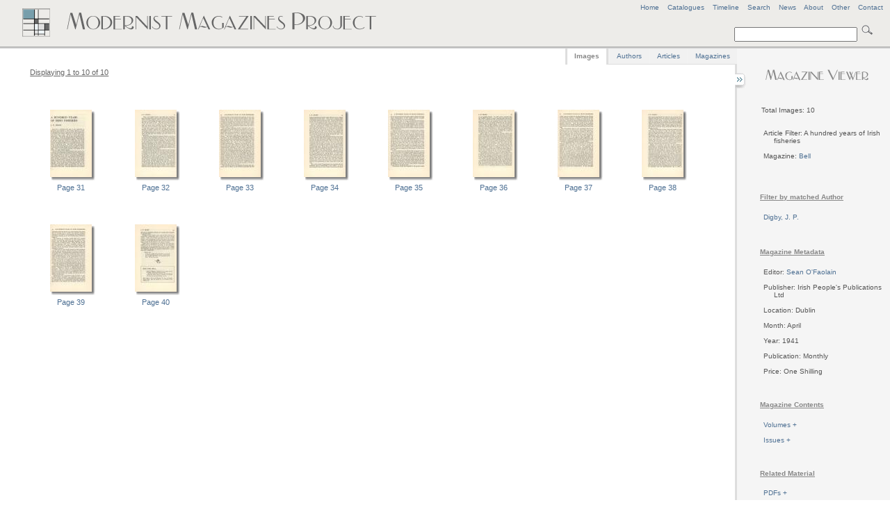

--- FILE ---
content_type: text/html
request_url: http://modernistmagazines.com/magazine_viewer.php?gallery=Bell&article_id=606
body_size: 5730
content:



<!DOCTYPE html PUBLIC "-//W3C//DTD XHTML 1.0 Transitional//EN">
 <!--   "http://www.w3.org/TR/xhtml1/DTD/xhtml1-transitional.dtd">-->
<html xmlns="http://www.w3.org/1999/xhtml" lang="en" xml:lang="en">
<head>
    <title>Modernist Magazines Project - Magazine Viewer</title>
    <meta http-equiv="Content-Type" content="text/html; charset=utf-8" />
    
     <link href="assets/style.css" rel="stylesheet" type="text/css" media="screen" />
     <link href="assets/emma.css" rel="stylesheet" type="text/css" media="screen" />
     <link href="assets/image_gallery.css" rel="stylesheet" type="text/css" media="screen" />
  <!--   <link href="assets/ui.all.css" rel="stylesheet" type="text/css" media="screen" /> -->
      <link href="assets/ui.tabs.css" rel="stylesheet" type="text/css" media="screen" />
     
     <script type="text/javascript" src="assets/jquery-1.3.2.min.js"></script>
     <script type="text/javascript" src="assets/jquery-ui-1.7.2.custom.min.js"></script>
     <script type="text/javascript" src="assets/jquery.anchor.js"></script>
      <script type="text/javascript" src="assets/jquery.rotate.1-1.js"></script>
      <script type="text/javascript" src="assets/jquery.listnav-2.0.js"></script>
     <script type="text/javascript" src="assets/krell.js"></script>
    
</head>
<body>
  <!--[if IE]><div id="IEroot"><![endif]-->

<div id="outer_wrapper">

    <div id="header">
    
    <div id="header_menu">
    <a title="Modernist Magazines Project Home" href="index.php">Home</a>&nbsp;&nbsp;&nbsp;&nbsp;<a href="catalogues_viewer.php" title="View all Project Catalogues" id="catalogues_menu">Catalogues</a>&nbsp;&nbsp;&nbsp;&nbsp;<!--<a title="View all Articles" id="articles_menu">Articles</a>&nbsp;&nbsp;&nbsp;&nbsp;<a title="View all Authors" id="authors_menu">Authors</a>&nbsp;&nbsp;&nbsp;&nbsp;<a title="View all Image Types" id="types_menu">Types</a>&nbsp;&nbsp;&nbsp;&nbsp;<a title="View all Magazines" href="magazine_viewer.php" id="magazines_menu">Magazines</a>&nbsp;&nbsp;&nbsp;&nbsp;--><a href="timeline.php" title="View a Timeline of the Project's Magazines">Timeline</a><!--&nbsp;&nbsp;&nbsp;&nbsp;<a href="site_index.php" title="View Site Index" id="index_menu">Index</a>-->&nbsp;&nbsp;&nbsp;&nbsp;<a href="search.php" title="Advanced Search" id="search_menu">Search</a>&nbsp;&nbsp;&nbsp;&nbsp;<a href="news.php" title="View latest project news">News</a>&nbsp;&nbsp;&nbsp;&nbsp;<a href="about.php" title="View background information on the project">About</a>&nbsp;&nbsp;&nbsp;&nbsp;<a href="other.php" title="Anything else" id="other_menu">Other</a>&nbsp;&nbsp;&nbsp;&nbsp;<!--<a href="help.php" title="FAQs and Site Help" id="help_menu">Help</a>&nbsp;&nbsp;&nbsp;&nbsp;--><a href="contact.php" title="Contact Us" id="contact_menu">Contact</a>
    </div>
    <!-- end of header menu -->
    
    <br />
            <div id="search">   
            
            <form action="search_results.php?curPage=0"  accept-charset="UTF-8" method="post" id="search-form">
<input type="text" name="basic_query" title="Enter a search term" value="" class="form-text"/>
<input type="submit" title="Click to search site" class="form-submit" />
</form>
            
 <!--  <form action=""  accept-charset="UTF-8" method="post" id="search-form">
<input type="text" name="search" title="Enter the terms you wish to search for." value="Search" class="form-text"/>
<input type="submit" title="Click to search site" class="form-submit" />
</form>-->
</div>
    <!-- end of search -->
    
<!--   <span class="header_logo"><img src="assets/images/mod_h1_lines_grey2.png"></span>-->
   
   <span class="header_logo"><img src="assets/images/mod_mags_mondrian2.png"></span>
   
   </div>
   <!-- end of header -->
   


    <div id="inner_wrapper">   
      
      
      


 

 

 

 

 

 

 

 

 

  

  
    
  
  
 <div id="right-sidebar">
 <div id="sidebar_content">
  <center><h3><img src="assets/images/magazine_viewer_header.png"></h3></center>
  
   
     <p>
        <ul>
   <li>Total Images: 10</li>
      </ul>
      </p>
  
 <table>  
 <tr>
 <td>
  <ul>
  
  		 <li>Article Filter: A hundred years of Irish fisheries</li><br />		
				 		
				
				
					
				
						
		  		 		
				  		 		
      <li>Magazine: <a title="View all images for Bell" href="magazine_viewer.php?gallery=Bell">Bell</a></li><br />      
      	       
            	   
      <p>&nbsp;</p><h5>Filter by matched Author</h5>   
   <li><a title="Show images for the author Digby, J. P." href="magazine_viewer.php?gallery=Bell&amp;author_id=1755">Digby, J. P.</a></li><br />
      


  
         
   
          
                 	       
                     	       
                      	     
                      	       
            
                 
                         	     
       		
		
      
            

      
      <br /><h5>Magazine Metadata</h5>      
            
<li editor="Sean O'Faolain" id="editor_bubble" editor_id="26">Editor: <a>Sean O'Faolain</a></li>     
     <br /><li>Publisher: Irish People's Publications Ltd</li>     
              <br /><li>Location: Dublin</li> 
              <br /><li>Month: April</li>     
        <br /><li>Year: 1941</li>     
             <br /><li>Publication: Monthly</li>     
                  <br /><li>Price: One Shilling</li>     
                            
                  
                                 
                          
      
      <!-- volume and issue lists -->
     <p>&nbsp;</p><h5>Magazine Contents</h5>      
      <li><a id="volume_loader">Volumes + </a></li><div id="sidebar_volumes"><br /><table>
<ul>    
    <li><a title="View all images for this volume" href="magazine_viewer.php?gallery=Bell&amp;volume=Vol. 2">Vol. 2</a></li>    </ul></table></div><br /><li><a id="issue_loader">Issues + </a></li><div id="sidebar_issues"><br /><table>
<ul>
    
    <li>Vol. 2&nbsp;<a title="View all images for this issue" href="magazine_viewer.php?gallery_id=282">No. 1</a></li></ul>
</table></div>      
            	<!-- end of volume and issue lists -->
      	
      	<!-- filter results list for author_id -->
             
       <p>&nbsp;</p><h5>Related Material</h5><li><a id="pdf_loader">PDFs + </a></li><div id="sidebar_pdfs"><br />
<table><ul>     <!--  <li>Vol. 2</h5></li> -->
   <li><a title="Click to download Bell, Vol. 2 No. 1 PDF file" href="/media/pdf/282.pdf">Vol. 2 No. 1</a></li>    </ul></table></div><p>&nbsp;</p>      
      </ul>
      </td>
</tr>
</table>
        
     <!-- <center>  <div class="sidebar_footerlogo"><img src="assets/images/sidebar_footer.png"></div></center> -->
   
   </div>
   <!-- sidebar content -->
        </div>
        <!-- end of right sidebar -->    
        
        
        
        <div id="content">
        
                <div id="sidebar_tray"></div>
        
        <div id="sidebar_switch" class="switch_close"></div>
        <div id="sidebar_switch" class="switch_open"></div>                     
        <div id="tabs">
	<ul class="tabs_list">
		<li style="margin-left: -2px; border-left: 3px solid #dedede;"><a title="View images for current magazine" href="#tabs-1">Images</a></li>
		<li><a title="View author details for current magazine" href="#tabs-2">Authors</a></li><li><a title="View article details for current magazine" href="#tabs-3">Articles</a></li>		<li style="margin-right:-2px;"><a title="View details for current project magazines" href="#tabs-4">Magazines</a></li>
	</ul>
	

    <div id="tabs-1">
  <!--  <h3>Bell</h3>-->
    <div id="magazine_title"> <h4>

	Displaying 1 to 10 of 10	</h4>	  
	</div>
      <div id="view_all">
		   <table>
            <tr>
           <td>
                  &nbsp;                    </td>
                    
                       <td>
                                      </td>
           
</tr>
</table>
              </div>      
                    
                    
                   	
        <div id="thumbs">
   <table>
  	<tr>
  	<td>
	

<ul class="images" style="margin-top:3px;">
     
     <li style="height: 150px; width: 100px; margin-top:5px; text-align:center;">
     <a title="Open Page 31 in image viewer" href="image_viewer.php?gallery=Bell&id=3062&article_id=606&pos=1"><img src="images/thumbs/3062.jpg" alt="Page 31"/></a><br /><a title="Open Page 31 image in image viewer" href="image_viewer.php?gallery=Bell&id=3062&article_id=606&pos=1">Page 31</a>
     </li>
      
    <!--<p>Page 31</p>-->
        
     <li style="height: 150px; width: 100px; margin-top:5px; text-align:center;">
     <a title="Open Page 32 in image viewer" href="image_viewer.php?gallery=Bell&id=3063&article_id=606&pos=2"><img src="images/thumbs/3063.jpg" alt="Page 32"/></a><br /><a title="Open Page 32 image in image viewer" href="image_viewer.php?gallery=Bell&id=3063&article_id=606&pos=2">Page 32</a>
     </li>
      
    <!--<p>Page 32</p>-->
        
     <li style="height: 150px; width: 100px; margin-top:5px; text-align:center;">
     <a title="Open Page 33 in image viewer" href="image_viewer.php?gallery=Bell&id=3064&article_id=606&pos=3"><img src="images/thumbs/3064.jpg" alt="Page 33"/></a><br /><a title="Open Page 33 image in image viewer" href="image_viewer.php?gallery=Bell&id=3064&article_id=606&pos=3">Page 33</a>
     </li>
      
    <!--<p>Page 33</p>-->
        
     <li style="height: 150px; width: 100px; margin-top:5px; text-align:center;">
     <a title="Open Page 34 in image viewer" href="image_viewer.php?gallery=Bell&id=3065&article_id=606&pos=4"><img src="images/thumbs/3065.jpg" alt="Page 34"/></a><br /><a title="Open Page 34 image in image viewer" href="image_viewer.php?gallery=Bell&id=3065&article_id=606&pos=4">Page 34</a>
     </li>
      
    <!--<p>Page 34</p>-->
        
     <li style="height: 150px; width: 100px; margin-top:5px; text-align:center;">
     <a title="Open Page 35 in image viewer" href="image_viewer.php?gallery=Bell&id=3066&article_id=606&pos=5"><img src="images/thumbs/3066.jpg" alt="Page 35"/></a><br /><a title="Open Page 35 image in image viewer" href="image_viewer.php?gallery=Bell&id=3066&article_id=606&pos=5">Page 35</a>
     </li>
      
    <!--<p>Page 35</p>-->
        
     <li style="height: 150px; width: 100px; margin-top:5px; text-align:center;">
     <a title="Open Page 36 in image viewer" href="image_viewer.php?gallery=Bell&id=3067&article_id=606&pos=6"><img src="images/thumbs/3067.jpg" alt="Page 36"/></a><br /><a title="Open Page 36 image in image viewer" href="image_viewer.php?gallery=Bell&id=3067&article_id=606&pos=6">Page 36</a>
     </li>
      
    <!--<p>Page 36</p>-->
        
     <li style="height: 150px; width: 100px; margin-top:5px; text-align:center;">
     <a title="Open Page 37 in image viewer" href="image_viewer.php?gallery=Bell&id=3068&article_id=606&pos=7"><img src="images/thumbs/3068.jpg" alt="Page 37"/></a><br /><a title="Open Page 37 image in image viewer" href="image_viewer.php?gallery=Bell&id=3068&article_id=606&pos=7">Page 37</a>
     </li>
      
    <!--<p>Page 37</p>-->
        
     <li style="height: 150px; width: 100px; margin-top:5px; text-align:center;">
     <a title="Open Page 38 in image viewer" href="image_viewer.php?gallery=Bell&id=3069&article_id=606&pos=8"><img src="images/thumbs/3069.jpg" alt="Page 38"/></a><br /><a title="Open Page 38 image in image viewer" href="image_viewer.php?gallery=Bell&id=3069&article_id=606&pos=8">Page 38</a>
     </li>
      
    <!--<p>Page 38</p>-->
        
     <li style="height: 150px; width: 100px; margin-top:5px; text-align:center;">
     <a title="Open Page 39 in image viewer" href="image_viewer.php?gallery=Bell&id=3070&article_id=606&pos=9"><img src="images/thumbs/3070.jpg" alt="Page 39"/></a><br /><a title="Open Page 39 image in image viewer" href="image_viewer.php?gallery=Bell&id=3070&article_id=606&pos=9">Page 39</a>
     </li>
      
    <!--<p>Page 39</p>-->
        
     <li style="height: 150px; width: 100px; margin-top:5px; text-align:center;">
     <a title="Open Page 40 in image viewer" href="image_viewer.php?gallery=Bell&id=3071&article_id=606&pos=10"><img src="images/thumbs/3071.jpg" alt="Page 40"/></a><br /><a title="Open Page 40 image in image viewer" href="image_viewer.php?gallery=Bell&id=3071&article_id=606&pos=10">Page 40</a>
     </li>
      
    <!--<p>Page 40</p>-->
            </ul>
      
	</td>
	</tr>
   </table>
        </div>
        <!-- end of thumbs --> 
        
        <center>
        <div id="pager">
            <table>
				    <tr>
				    <td>
				    				    </td>
                    <td>&nbsp;                    </td>
                    
                    <td>&nbsp;                    </td>
                    
                    <td>
                                        </td>
       </tr>
            </table>
                       
    </div>
    </center>        
       </div>
       
 <div id="tabs-2"><a name="authorAnchor" id="authorAnchor"></a><div id="tab_title"><h4>Current Magazine: Bell</h4></div><table>
       <tr>
       <td valign="top"> <div id="author_left" class="tab_left_div"><div id="author_expander">
 <ul>
       <li><a href="#authorAnchor" class="anchorLink" gallery="Bell" author_id="1759" title="Click to view further information for An Auditor">An Auditor</a></li>
           <li><a href="#authorAnchor" class="anchorLink" gallery="Bell" author_id="13" title="Click to view further information for Author Unknown">Author Unknown</a></li>
           <li><a href="#authorAnchor" class="anchorLink" gallery="Bell" author_id="1760" title="Click to view further information for Bowen, Elizabeth">Bowen, Elizabeth</a></li>
           <li><a href="#authorAnchor" class="anchorLink" gallery="Bell" author_id="1757" title="Click to view further information for Collected">Collected</a></li>
           <li><a href="#authorAnchor" class="anchorLink" gallery="Bell" author_id="1763" title="Click to view further information for Cross, Eric">Cross, Eric</a></li>
           <li><a href="#authorAnchor" class="anchorLink" gallery="Bell" author_id="1764" title="Click to view further information for Daiken, Leslie">Daiken, Leslie</a></li>
           <li><a href="#authorAnchor" class="anchorLink" gallery="Bell" author_id="1755" title="Click to view further information for Digby, J. P.">Digby, J. P.</a></li>
           <li><a href="#authorAnchor" class="anchorLink" gallery="Bell" author_id="1765" title="Click to view further information for Farrell, Michael">Farrell, Michael</a></li>
           <li><a href="#authorAnchor" class="anchorLink" gallery="Bell" author_id="1767" title="Click to view further information for Johnston, Denis">Johnston, Denis</a></li>
           <li><a href="#authorAnchor" class="anchorLink" gallery="Bell" author_id="1752" title="Click to view further information for Kavanagh, Patrick">Kavanagh, Patrick</a></li>
           <li><a href="#authorAnchor" class="anchorLink" gallery="Bell" author_id="1762" title="Click to view further information for Lynch, Stanislau">Lynch, Stanislau</a></li>
           <li><a href="#authorAnchor" class="anchorLink" gallery="Bell" author_id="1754" title="Click to view further information for MacDonagh, Donagh">MacDonagh, Donagh</a></li>
           <li><a href="#authorAnchor" class="anchorLink" gallery="Bell" author_id="1769" title="Click to view further information for Mytton-Davies, Cynric">Mytton-Davies, Cynric</a></li>
           <li><a href="#authorAnchor" class="anchorLink" gallery="Bell" author_id="1761" title="Click to view further information for O'Conaill, Domhnall">O'Conaill, Domhnall</a></li>
           <li><a href="#authorAnchor" class="anchorLink" gallery="Bell" author_id="1766" title="Click to view further information for O'Connor, Frank">O'Connor, Frank</a></li>
           <li><a href="#authorAnchor" class="anchorLink" gallery="Bell" author_id="1753" title="Click to view further information for O'Hegarty, P. S.">O'Hegarty, P. S.</a></li>
           <li><a href="#authorAnchor" class="anchorLink" gallery="Bell" author_id="1751" title="Click to view further information for Rodgers, W. R.">Rodgers, W. R.</a></li>
           <li><a href="#authorAnchor" class="anchorLink" gallery="Bell" author_id="1756" title="Click to view further information for Sheehy, Anna">Sheehy, Anna</a></li>
           <li><a href="#authorAnchor" class="anchorLink" gallery="Bell" author_id="1758" title="Click to view further information for The Editor">The Editor</a></li>
    </ul>
</div></div>
        </td>
          <td valign="top" style="padding-left:50px; padding-top:60px; ">
         <div id="author_right" class="tab_right_div">
  
       </div>
       </td>
 		</tr>
 		</table>
       </div>
       
       <div id="tabs-3"><a name="articleAnchor" id="articleAnchor"></a><div id="tab_title"><h4>Current Magazine: Bell</h4></div><table>
       <tr>
       <td valign="top"><div id="article_left" class="tab_left_div"><div id="article_expander">
 <ul>
       <li><a href="#articleAnchor" class="anchorLink" gallery="Bell" article_id="601" title="Click to view further information for 1916-1941: Tradition and Creation">1916-1941: Tradition and Creation</a></li>
           <li><a href="#articleAnchor" class="anchorLink" gallery="Bell" article_id="606" title="Click to view further information for A hundred years of Irish fisheries">A hundred years of Irish fisheries</a></li>
           <li><a href="#articleAnchor" class="anchorLink" gallery="Bell" article_id="609" title="Click to view further information for April the fifth">April the fifth</a></li>
           <li><a href="#articleAnchor" class="anchorLink" gallery="Bell" article_id="603" title="Click to view further information for Art McCooey">Art McCooey</a></li>
           <li><a href="#articleAnchor" class="anchorLink" gallery="Bell" article_id="605" title="Click to view further information for Ballads of 1916">Ballads of 1916</a></li>
           <li><a href="#articleAnchor" class="anchorLink" gallery="Bell" article_id="602" title="Click to view further information for Beagles">Beagles</a></li>
           <li><a href="#articleAnchor" class="anchorLink" gallery="Bell" article_id="619" title="Click to view further information for Books">Books</a></li>
           <li><a href="#articleAnchor" class="anchorLink" gallery="Bell" article_id="604" title="Click to view further information for Books and Bookmen">Books and Bookmen</a></li>
           <li><a href="#articleAnchor" class="anchorLink" gallery="Bell" article_id="614" title="Click to view further information for Dublin street rhymes">Dublin street rhymes</a></li>
           <li><a href="#articleAnchor" class="anchorLink" gallery="Bell" article_id="612" title="Click to view further information for Fairyhouse">Fairyhouse</a></li>
           <li><a href="#articleAnchor" class="anchorLink" gallery="Bell" article_id="608" title="Click to view further information for Mise Eire">Mise Eire</a></li>
           <li><a href="#articleAnchor" class="anchorLink" gallery="Bell" article_id="610" title="Click to view further information for New Writers">New Writers</a></li>
           <li><a href="#articleAnchor" class="anchorLink" gallery="Bell" article_id="11" title="Click to view further information for None">None</a></li>
           <li><a href="#articleAnchor" class="anchorLink" gallery="Bell" article_id="615" title="Click to view further information for Plays for the country theatre">Plays for the country theatre</a></li>
           <li><a href="#articleAnchor" class="anchorLink" gallery="Bell" article_id="617" title="Click to view further information for Plays of the Quarter">Plays of the Quarter</a></li>
           <li><a href="#articleAnchor" class="anchorLink" gallery="Bell" article_id="620" title="Click to view further information for Sisters of Charity">Sisters of Charity</a></li>
           <li><a href="#articleAnchor" class="anchorLink" gallery="Bell" article_id="616" title="Click to view further information for The Belfry">The Belfry</a></li>
           <li><a href="#articleAnchor" class="anchorLink" gallery="Bell" article_id="607" title="Click to view further information for The Lino Cut">The Lino Cut</a></li>
           <li><a href="#articleAnchor" class="anchorLink" gallery="Bell" article_id="613" title="Click to view further information for The tailor on new and old">The tailor on new and old</a></li>
           <li><a href="#articleAnchor" class="anchorLink" gallery="Bell" article_id="611" title="Click to view further information for Three talented children">Three talented children</a></li>
           <li><a href="#articleAnchor" class="anchorLink" gallery="Bell" article_id="618" title="Click to view further information for Two Poems">Two Poems</a></li>
    </ul>
</div></div>
        </td>
          <td valign="top" style="padding-left:50px; padding-top:60px; ">
         <div id="article_right" class="tab_right_div">
  
       </div>
       	</td>
 		</tr>
 		</table>
       </div>       
       <div id="tabs-4">
       <div id="tab_title">
                    <h4>Current Magazine: Bell</h4>               </div>
      <!-- <table>
       <tr>
       <td valign="top">
       <div id="magazine_left" class="tab_left_div">
        
        <div id="magazine_expander">
 <ul>
       <li><a title="Click to view all current issues and volumes for Acorn">Acorn</a></li>
           <li><a title="Click to view all current issues and volumes for Adelphi">Adelphi</a></li>
           <li><a title="Click to view all current issues and volumes for Arson">Arson</a></li>
           <li><a title="Click to view all current issues and volumes for Art and Letters">Art and Letters</a></li>
           <li><a title="Click to view all current issues and volumes for Bell">Bell</a></li>
           <li><a title="Click to view all current issues and volumes for Beltaine">Beltaine</a></li>
           <li><a title="Click to view all current issues and volumes for Bermondsey Book">Bermondsey Book</a></li>
           <li><a title="Click to view all current issues and volumes for Blast">Blast</a></li>
           <li><a title="Click to view all current issues and volumes for Blue Review">Blue Review</a></li>
           <li><a title="Click to view all current issues and volumes for Calendar of Modern Letters">Calendar of Modern Letters</a></li>
           <li><a title="Click to view all current issues and volumes for Chameleon">Chameleon</a></li>
           <li><a title="Click to view all current issues and volumes for Chapbook">Chapbook</a></li>
           <li><a title="Click to view all current issues and volumes for Close Up">Close Up</a></li>
           <li><a title="Click to view all current issues and volumes for Contemporary Poetry and Prose">Contemporary Poetry and Prose</a></li>
           <li><a title="Click to view all current issues and volumes for Coterie">Coterie</a></li>
           <li><a title="Click to view all current issues and volumes for Criterion">Criterion</a></li>
           <li><a title="Click to view all current issues and volumes for Dana">Dana</a></li>
           <li><a title="Click to view all current issues and volumes for Daylight">Daylight</a></li>
           <li><a title="Click to view all current issues and volumes for Dial">Dial</a></li>
           <li><a title="Click to view all current issues and volumes for Dome">Dome</a></li>
           <li><a title="Click to view all current issues and volumes for Egoist">Egoist</a></li>
           <li><a title="Click to view all current issues and volumes for Enemy">Enemy</a></li>
           <li><a title="Click to view all current issues and volumes for English Review">English Review</a></li>
           <li><a title="Click to view all current issues and volumes for Epilogue">Epilogue</a></li>
           <li><a title="Click to view all current issues and volumes for European Quarterly">European Quarterly</a></li>
           <li><a title="Click to view all current issues and volumes for Evergreen">Evergreen</a></li>
           <li><a title="Click to view all current issues and volumes for Experiment">Experiment</a></li>
           <li><a title="Click to view all current issues and volumes for Germ">Germ</a></li>
           <li><a title="Click to view all current issues and volumes for Green Sheaf">Green Sheaf</a></li>
           <li><a title="Click to view all current issues and volumes for Indian Writing">Indian Writing</a></li>
           <li><a title="Click to view all current issues and volumes for Kingdom Come">Kingdom Come</a></li>
           <li><a title="Click to view all current issues and volumes for Klaxon">Klaxon</a></li>
           <li><a title="Click to view all current issues and volumes for Left Review">Left Review</a></li>
           <li><a title="Click to view all current issues and volumes for Life and Letters">Life and Letters</a></li>
           <li><a title="Click to view all current issues and volumes for London Mercury">London Mercury</a></li>
           <li><a title="Click to view all current issues and volumes for London Mercury and Bookman">London Mercury and Bookman</a></li>
           <li><a title="Click to view all current issues and volumes for Million New Left Writing">Million New Left Writing</a></li>
           <li><a title="Click to view all current issues and volumes for Modern Scot">Modern Scot</a></li>
           <li><a title="Click to view all current issues and volumes for New Age">New Age</a></li>
           <li><a title="Click to view all current issues and volumes for New Cow">New Cow</a></li>
           <li><a title="Click to view all current issues and volumes for New English Weekly">New English Weekly</a></li>
           <li><a title="Click to view all current issues and volumes for New Numbers">New Numbers</a></li>
           <li><a title="Click to view all current issues and volumes for New Verse">New Verse</a></li>
           <li><a title="Click to view all current issues and volumes for New Writing">New Writing</a></li>
           <li><a title="Click to view all current issues and volumes for Northern Review">Northern Review</a></li>
           <li><a title="Click to view all current issues and volumes for Open Window">Open Window</a></li>
           <li><a title="Click to view all current issues and volumes for Others">Others</a></li>
           <li><a title="Click to view all current issues and volumes for Owl">Owl</a></li>
           <li><a title="Click to view all current issues and volumes for Oxford and Cambridge Magazine">Oxford and Cambridge Magazine</a></li>
           <li><a title="Click to view all current issues and volumes for Pageant">Pageant</a></li>
           <li><a title="Click to view all current issues and volumes for Poetry">Poetry</a></li>
           <li><a title="Click to view all current issues and volumes for Poetry and Drama">Poetry and Drama</a></li>
           <li><a title="Click to view all current issues and volumes for Poetry Review">Poetry Review</a></li>
           <li><a title="Click to view all current issues and volumes for Poetry Scotland">Poetry Scotland</a></li>
           <li><a title="Click to view all current issues and volumes for Samhain">Samhain</a></li>
           <li><a title="Click to view all current issues and volumes for Savoy">Savoy</a></li>
           <li><a title="Click to view all current issues and volumes for Scottish Chapbook">Scottish Chapbook</a></li>
           <li><a title="Click to view all current issues and volumes for Scrutiny">Scrutiny</a></li>
           <li><a title="Click to view all current issues and volumes for Seed">Seed</a></li>
           <li><a title="Click to view all current issues and volumes for Signature">Signature</a></li>
           <li><a title="Click to view all current issues and volumes for Studio">Studio</a></li>
           <li><a title="Click to view all current issues and volumes for Twentieth Century Verse">Twentieth Century Verse</a></li>
           <li><a title="Click to view all current issues and volumes for Tyro">Tyro</a></li>
           <li><a title="Click to view all current issues and volumes for Village Magazine">Village Magazine</a></li>
           <li><a title="Click to view all current issues and volumes for Voices">Voices</a></li>
           <li><a title="Click to view all current issues and volumes for Wales">Wales</a></li>
           <li><a title="Click to view all current issues and volumes for Welsh Review">Welsh Review</a></li>
           <li><a title="Click to view all current issues and volumes for Wheels - 1920">Wheels - 1920</a></li>
           <li><a title="Click to view all current issues and volumes for Yellow Book">Yellow Book</a></li>
    </ul>
</div>        </div>
        </td>
        <td valign="top" style="padding-left:100px; padding-top:60px; ">
               <div id="magazine_right" class="tab_right_div">
  
       </div>
 		</td>
 		</tr>
 		</table>-->
 		
 		            <div id="search_magazines">
  <a name="myAnchor" id="myAnchor"></a>
 
  	<p>&nbsp;</p>
  <div id="demoOne-nav" class="listNav">
            
        </div>

       <table>
       <tr>
       
       <td valign="top">
       <div id="searchmagazine_left" class="tab_left_div">
        

<div id="magazine_expander">
 <ul id="demoOne">
       <li><a cover_id="" href="#myAnchor" class="anchorLink" title="Click to view all current issues and volumes for Acorn">Acorn</a></li>
           <li><a cover_id="" href="#myAnchor" class="anchorLink" title="Click to view all current issues and volumes for Adelphi">Adelphi</a></li>
           <li><a cover_id="" href="#myAnchor" class="anchorLink" title="Click to view all current issues and volumes for Arson">Arson</a></li>
           <li><a cover_id="" href="#myAnchor" class="anchorLink" title="Click to view all current issues and volumes for Art and Letters">Art and Letters</a></li>
           <li><a cover_id="" href="#myAnchor" class="anchorLink" title="Click to view all current issues and volumes for Bell">Bell</a></li>
           <li><a cover_id="" href="#myAnchor" class="anchorLink" title="Click to view all current issues and volumes for Beltaine">Beltaine</a></li>
           <li><a cover_id="" href="#myAnchor" class="anchorLink" title="Click to view all current issues and volumes for Bermondsey Book">Bermondsey Book</a></li>
           <li><a cover_id="" href="#myAnchor" class="anchorLink" title="Click to view all current issues and volumes for Blast">Blast</a></li>
           <li><a cover_id="" href="#myAnchor" class="anchorLink" title="Click to view all current issues and volumes for Blue Review">Blue Review</a></li>
           <li><a cover_id="" href="#myAnchor" class="anchorLink" title="Click to view all current issues and volumes for Calendar of Modern Letters">Calendar of Modern Letters</a></li>
           <li><a cover_id="" href="#myAnchor" class="anchorLink" title="Click to view all current issues and volumes for Chameleon">Chameleon</a></li>
           <li><a cover_id="" href="#myAnchor" class="anchorLink" title="Click to view all current issues and volumes for Chapbook">Chapbook</a></li>
           <li><a cover_id="" href="#myAnchor" class="anchorLink" title="Click to view all current issues and volumes for Close Up">Close Up</a></li>
           <li><a cover_id="" href="#myAnchor" class="anchorLink" title="Click to view all current issues and volumes for Contemporary Poetry and Prose">Contemporary Poetry and Prose</a></li>
           <li><a cover_id="" href="#myAnchor" class="anchorLink" title="Click to view all current issues and volumes for Coterie">Coterie</a></li>
           <li><a cover_id="" href="#myAnchor" class="anchorLink" title="Click to view all current issues and volumes for Criterion">Criterion</a></li>
           <li><a cover_id="" href="#myAnchor" class="anchorLink" title="Click to view all current issues and volumes for Dana">Dana</a></li>
           <li><a cover_id="" href="#myAnchor" class="anchorLink" title="Click to view all current issues and volumes for Daylight">Daylight</a></li>
           <li><a cover_id="" href="#myAnchor" class="anchorLink" title="Click to view all current issues and volumes for Dial">Dial</a></li>
           <li><a cover_id="" href="#myAnchor" class="anchorLink" title="Click to view all current issues and volumes for Dome">Dome</a></li>
           <li><a cover_id="" href="#myAnchor" class="anchorLink" title="Click to view all current issues and volumes for Egoist">Egoist</a></li>
           <li><a cover_id="" href="#myAnchor" class="anchorLink" title="Click to view all current issues and volumes for Enemy">Enemy</a></li>
           <li><a cover_id="" href="#myAnchor" class="anchorLink" title="Click to view all current issues and volumes for English Review">English Review</a></li>
           <li><a cover_id="" href="#myAnchor" class="anchorLink" title="Click to view all current issues and volumes for Epilogue">Epilogue</a></li>
           <li><a cover_id="" href="#myAnchor" class="anchorLink" title="Click to view all current issues and volumes for European Quarterly">European Quarterly</a></li>
           <li><a cover_id="" href="#myAnchor" class="anchorLink" title="Click to view all current issues and volumes for Evergreen">Evergreen</a></li>
           <li><a cover_id="" href="#myAnchor" class="anchorLink" title="Click to view all current issues and volumes for Experiment">Experiment</a></li>
           <li><a cover_id="" href="#myAnchor" class="anchorLink" title="Click to view all current issues and volumes for Germ">Germ</a></li>
           <li><a cover_id="" href="#myAnchor" class="anchorLink" title="Click to view all current issues and volumes for Green Sheaf">Green Sheaf</a></li>
           <li><a cover_id="" href="#myAnchor" class="anchorLink" title="Click to view all current issues and volumes for Indian Writing">Indian Writing</a></li>
           <li><a cover_id="" href="#myAnchor" class="anchorLink" title="Click to view all current issues and volumes for Kingdom Come">Kingdom Come</a></li>
           <li><a cover_id="" href="#myAnchor" class="anchorLink" title="Click to view all current issues and volumes for Klaxon">Klaxon</a></li>
           <li><a cover_id="" href="#myAnchor" class="anchorLink" title="Click to view all current issues and volumes for Left Review">Left Review</a></li>
           <li><a cover_id="" href="#myAnchor" class="anchorLink" title="Click to view all current issues and volumes for Life and Letters">Life and Letters</a></li>
           <li><a cover_id="" href="#myAnchor" class="anchorLink" title="Click to view all current issues and volumes for London Mercury">London Mercury</a></li>
           <li><a cover_id="" href="#myAnchor" class="anchorLink" title="Click to view all current issues and volumes for London Mercury and Bookman">London Mercury and Bookman</a></li>
           <li><a cover_id="" href="#myAnchor" class="anchorLink" title="Click to view all current issues and volumes for Million New Left Writing">Million New Left Writing</a></li>
           <li><a cover_id="" href="#myAnchor" class="anchorLink" title="Click to view all current issues and volumes for Modern Scot">Modern Scot</a></li>
           <li><a cover_id="" href="#myAnchor" class="anchorLink" title="Click to view all current issues and volumes for New Age">New Age</a></li>
           <li><a cover_id="" href="#myAnchor" class="anchorLink" title="Click to view all current issues and volumes for New Cow">New Cow</a></li>
           <li><a cover_id="" href="#myAnchor" class="anchorLink" title="Click to view all current issues and volumes for New English Weekly">New English Weekly</a></li>
           <li><a cover_id="" href="#myAnchor" class="anchorLink" title="Click to view all current issues and volumes for New Numbers">New Numbers</a></li>
           <li><a cover_id="" href="#myAnchor" class="anchorLink" title="Click to view all current issues and volumes for New Verse">New Verse</a></li>
           <li><a cover_id="" href="#myAnchor" class="anchorLink" title="Click to view all current issues and volumes for New Writing">New Writing</a></li>
           <li><a cover_id="" href="#myAnchor" class="anchorLink" title="Click to view all current issues and volumes for Northern Review">Northern Review</a></li>
           <li><a cover_id="" href="#myAnchor" class="anchorLink" title="Click to view all current issues and volumes for Open Window">Open Window</a></li>
           <li><a cover_id="" href="#myAnchor" class="anchorLink" title="Click to view all current issues and volumes for Others">Others</a></li>
           <li><a cover_id="" href="#myAnchor" class="anchorLink" title="Click to view all current issues and volumes for Owl">Owl</a></li>
           <li><a cover_id="" href="#myAnchor" class="anchorLink" title="Click to view all current issues and volumes for Oxford and Cambridge Magazine">Oxford and Cambridge Magazine</a></li>
           <li><a cover_id="" href="#myAnchor" class="anchorLink" title="Click to view all current issues and volumes for Pageant">Pageant</a></li>
           <li><a cover_id="" href="#myAnchor" class="anchorLink" title="Click to view all current issues and volumes for Poetry">Poetry</a></li>
           <li><a cover_id="" href="#myAnchor" class="anchorLink" title="Click to view all current issues and volumes for Poetry and Drama">Poetry and Drama</a></li>
           <li><a cover_id="" href="#myAnchor" class="anchorLink" title="Click to view all current issues and volumes for Poetry Review">Poetry Review</a></li>
           <li><a cover_id="" href="#myAnchor" class="anchorLink" title="Click to view all current issues and volumes for Poetry Scotland">Poetry Scotland</a></li>
           <li><a cover_id="" href="#myAnchor" class="anchorLink" title="Click to view all current issues and volumes for Samhain">Samhain</a></li>
           <li><a cover_id="" href="#myAnchor" class="anchorLink" title="Click to view all current issues and volumes for Savoy">Savoy</a></li>
           <li><a cover_id="" href="#myAnchor" class="anchorLink" title="Click to view all current issues and volumes for Scottish Chapbook">Scottish Chapbook</a></li>
           <li><a cover_id="" href="#myAnchor" class="anchorLink" title="Click to view all current issues and volumes for Scrutiny">Scrutiny</a></li>
           <li><a cover_id="" href="#myAnchor" class="anchorLink" title="Click to view all current issues and volumes for Seed">Seed</a></li>
           <li><a cover_id="" href="#myAnchor" class="anchorLink" title="Click to view all current issues and volumes for Signature">Signature</a></li>
           <li><a cover_id="" href="#myAnchor" class="anchorLink" title="Click to view all current issues and volumes for Studio">Studio</a></li>
           <li><a cover_id="" href="#myAnchor" class="anchorLink" title="Click to view all current issues and volumes for Twentieth Century Verse">Twentieth Century Verse</a></li>
           <li><a cover_id="" href="#myAnchor" class="anchorLink" title="Click to view all current issues and volumes for Tyro">Tyro</a></li>
           <li><a cover_id="" href="#myAnchor" class="anchorLink" title="Click to view all current issues and volumes for Village Magazine">Village Magazine</a></li>
           <li><a cover_id="" href="#myAnchor" class="anchorLink" title="Click to view all current issues and volumes for Voices">Voices</a></li>
           <li><a cover_id="" href="#myAnchor" class="anchorLink" title="Click to view all current issues and volumes for Wales">Wales</a></li>
           <li><a cover_id="" href="#myAnchor" class="anchorLink" title="Click to view all current issues and volumes for Welsh Review">Welsh Review</a></li>
           <li><a cover_id="" href="#myAnchor" class="anchorLink" title="Click to view all current issues and volumes for Wheels - 1920">Wheels - 1920</a></li>
           <li><a cover_id="" href="#myAnchor" class="anchorLink" title="Click to view all current issues and volumes for Yellow Book">Yellow Book</a></li>
    </ul>
</div>        </div>
        </td>
        
        <td valign="top" style="padding-left:100px; padding-top:60px; ">
       <div id="magazine_right" class="tab_right_div">
       
       </div>
 		</td>
 		
 		</tr>
 		</table>
 		</div>
 		
       </div>
       
        </div> 
        
        
        
        </div>
        <!-- end of main content -->
        
    </div>
    <!-- end of inner wrapper -->
    
    

      <div id="footer-push"></div>
</div>

<div id="footer">
    
</div>
<!-- end of footer -->

 <div id="copyright">
    <p>Design by <a href="mailto:ancientlives@ctsdh.luc.edu">ancientlives</a><br />
    &copy;
    
    2006-2026    </p>
    
    </div>
    <!-- end of copyright -->
    
    <center>
    <div id="footer_notice">
        <a href="other.php" title="Project's Copyright Notice">Copyright Notice</a><br /><br />
   <!-- <img src="assets/images/aqua_wave.png"/>-->
    </div>
    </center>
    
    <div id="footer_banners">
    <a href="http://www.ahrc.ac.uk" title="Arts and Humanities Research Council">Funded by the AHRC</a>
   <!-- <a href="http://www.ahrc.ac.uk" title="Funded by the AHRC"><img src="assets/images/ahrc_logo.gif"/></a>-->
    </div>

 
<!-- start of bubble -->
<div id="bubble_outer">
<div id="bubble_contents" class="draggable ui-widget-content">
   
<div id="popup_note" class="scroll-pane">
    <div id="close_bubble" class="close"><a>Close</a></div>
    <div id="ajax_note"></div>
</div>
   
</div>    
</div>
<!-- end of bubble -->
 <!--[if IE]></div><![endif]-->
</body>
</html>